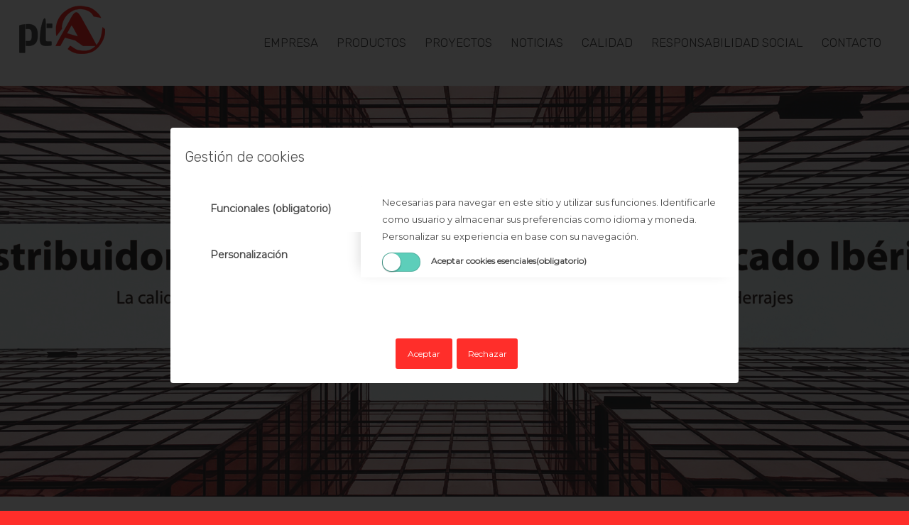

--- FILE ---
content_type: text/html; charset=UTF-8
request_url: https://ptaherrajes.com/landing-distribuidores-savio/
body_size: 16645
content:
<!DOCTYPE html>
<html lang="es" class="html_stretched responsive av-preloader-disabled av-default-lightbox  html_header_top html_logo_left html_main_nav_header html_menu_right html_custom html_header_sticky html_header_shrinking html_mobile_menu_tablet html_header_searchicon_disabled html_content_align_center html_header_unstick_top html_header_stretch html_av-overlay-side html_av-overlay-side-classic html_av-submenu-noclone html_entry_id_2735 av-cookies-consent-hide-message-bar av-cookies-cookie-consent-enabled av-cookies-can-opt-out av-cookies-user-silent-accept avia-cookie-consent-modal-show-immediately avia-cookie-check-browser-settings av-no-preview html_text_menu_active ">
<head>
<meta charset="UTF-8" />


<!-- mobile setting -->
<meta name="viewport" content="width=device-width, initial-scale=1">

<!-- Scripts/CSS and wp_head hook -->
<meta name='robots' content='index, follow, max-image-preview:large, max-snippet:-1, max-video-preview:-1' />

				<script type='text/javascript'>

				function avia_cookie_check_sessionStorage()
				{
					//	FF throws error when all cookies blocked !!
					var sessionBlocked = false;
					try
					{
						var test = sessionStorage.getItem( 'aviaCookieRefused' ) != null;
					}
					catch(e)
					{
						sessionBlocked = true;
					}
					
					var aviaCookieRefused = ! sessionBlocked ? sessionStorage.getItem( 'aviaCookieRefused' ) : null;
					
					var html = document.getElementsByTagName('html')[0];

					/**
					 * Set a class to avoid calls to sessionStorage
					 */
					if( sessionBlocked || aviaCookieRefused )
					{
						if( html.className.indexOf('av-cookies-session-refused') < 0 )
						{
							html.className += ' av-cookies-session-refused';
						}
					}
					
					if( sessionBlocked || aviaCookieRefused || document.cookie.match(/aviaCookieConsent/) )
					{
						if( html.className.indexOf('av-cookies-user-silent-accept') >= 0 )
						{
							 html.className = html.className.replace(/\bav-cookies-user-silent-accept\b/g, '');
						}
					}
				}

				avia_cookie_check_sessionStorage();

			</script>
			
	<!-- This site is optimized with the Yoast SEO plugin v26.7 - https://yoast.com/wordpress/plugins/seo/ -->
	<title>Landing distribuidores Savio - PTA Herrajes</title>
	<link rel="canonical" href="https://ptaherrajes.com/landing-distribuidores-savio/" />
	<meta property="og:locale" content="es_ES" />
	<meta property="og:type" content="article" />
	<meta property="og:title" content="Landing distribuidores Savio - PTA Herrajes" />
	<meta property="og:url" content="https://ptaherrajes.com/landing-distribuidores-savio/" />
	<meta property="og:site_name" content="PTA Herrajes" />
	<meta property="article:modified_time" content="2025-03-24T11:39:49+00:00" />
	<meta property="og:image" content="https://ptaherrajes.com/wp-content/uploads/2021/07/icon-phone.png" />
	<meta property="og:image:width" content="40" />
	<meta property="og:image:height" content="27" />
	<meta property="og:image:type" content="image/png" />
	<meta name="twitter:card" content="summary_large_image" />
	<meta name="twitter:label1" content="Tiempo de lectura" />
	<meta name="twitter:data1" content="6 minutos" />
	<script type="application/ld+json" class="yoast-schema-graph">{"@context":"https://schema.org","@graph":[{"@type":"WebPage","@id":"https://ptaherrajes.com/landing-distribuidores-savio/","url":"https://ptaherrajes.com/landing-distribuidores-savio/","name":"Landing distribuidores Savio - PTA Herrajes","isPartOf":{"@id":"https://ptaherrajes.com/#website"},"primaryImageOfPage":{"@id":"https://ptaherrajes.com/landing-distribuidores-savio/#primaryimage"},"image":{"@id":"https://ptaherrajes.com/landing-distribuidores-savio/#primaryimage"},"thumbnailUrl":"https://ptaherrajes.com/wp-content/uploads/2021/07/icon-phone.png","datePublished":"2025-02-07T09:17:47+00:00","dateModified":"2025-03-24T11:39:49+00:00","breadcrumb":{"@id":"https://ptaherrajes.com/landing-distribuidores-savio/#breadcrumb"},"inLanguage":"es","potentialAction":[{"@type":"ReadAction","target":["https://ptaherrajes.com/landing-distribuidores-savio/"]}]},{"@type":"ImageObject","inLanguage":"es","@id":"https://ptaherrajes.com/landing-distribuidores-savio/#primaryimage","url":"https://ptaherrajes.com/wp-content/uploads/2021/07/icon-phone.png","contentUrl":"https://ptaherrajes.com/wp-content/uploads/2021/07/icon-phone.png","width":40,"height":27},{"@type":"BreadcrumbList","@id":"https://ptaherrajes.com/landing-distribuidores-savio/#breadcrumb","itemListElement":[{"@type":"ListItem","position":1,"name":"Portada","item":"https://ptaherrajes.com/pta-herrajes/"},{"@type":"ListItem","position":2,"name":"Landing distribuidores Savio"}]},{"@type":"WebSite","@id":"https://ptaherrajes.com/#website","url":"https://ptaherrajes.com/","name":"PTA Herrajes","description":"PTA Herrajes","publisher":{"@id":"https://ptaherrajes.com/#organization"},"potentialAction":[{"@type":"SearchAction","target":{"@type":"EntryPoint","urlTemplate":"https://ptaherrajes.com/?s={search_term_string}"},"query-input":{"@type":"PropertyValueSpecification","valueRequired":true,"valueName":"search_term_string"}}],"inLanguage":"es"},{"@type":"Organization","@id":"https://ptaherrajes.com/#organization","name":"PTA Herrajes","alternateName":"PTA Herrajes - Grupo Lavaal Ibérica","url":"https://ptaherrajes.com/","logo":{"@type":"ImageObject","inLanguage":"es","@id":"https://ptaherrajes.com/#/schema/logo/image/","url":"https://ptaherrajes.com/wp-content/uploads/2023/05/logo-pta-vector-bueno-smooth.png","contentUrl":"https://ptaherrajes.com/wp-content/uploads/2023/05/logo-pta-vector-bueno-smooth.png","width":830,"height":463,"caption":"PTA Herrajes"},"image":{"@id":"https://ptaherrajes.com/#/schema/logo/image/"},"sameAs":["https://www.linkedin.com/company/lavaal-ibrica---pta/"]}]}</script>
	<!-- / Yoast SEO plugin. -->


<link rel="alternate" type="application/rss+xml" title="PTA Herrajes &raquo; Feed" href="https://ptaherrajes.com/feed/" />
<link rel="alternate" type="application/rss+xml" title="PTA Herrajes &raquo; Feed de los comentarios" href="https://ptaherrajes.com/comments/feed/" />
<link rel="alternate" title="oEmbed (JSON)" type="application/json+oembed" href="https://ptaherrajes.com/wp-json/oembed/1.0/embed?url=https%3A%2F%2Fptaherrajes.com%2Flanding-distribuidores-savio%2F" />
<link rel="alternate" title="oEmbed (XML)" type="text/xml+oembed" href="https://ptaherrajes.com/wp-json/oembed/1.0/embed?url=https%3A%2F%2Fptaherrajes.com%2Flanding-distribuidores-savio%2F&#038;format=xml" />

<!-- google webfont font replacement -->

			<script type='text/javascript'>

				(function() {
					
					/*	check if webfonts are disabled by user setting via cookie - or user must opt in.	*/
					var html = document.getElementsByTagName('html')[0];
					var cookie_check = html.className.indexOf('av-cookies-needs-opt-in') >= 0 || html.className.indexOf('av-cookies-can-opt-out') >= 0;
					var allow_continue = true;
					var silent_accept_cookie = html.className.indexOf('av-cookies-user-silent-accept') >= 0;

					if( cookie_check && ! silent_accept_cookie )
					{
						if( ! document.cookie.match(/aviaCookieConsent/) || html.className.indexOf('av-cookies-session-refused') >= 0 )
						{
							allow_continue = false;
						}
						else
						{
							if( ! document.cookie.match(/aviaPrivacyRefuseCookiesHideBar/) )
							{
								allow_continue = false;
							}
							else if( ! document.cookie.match(/aviaPrivacyEssentialCookiesEnabled/) )
							{
								allow_continue = false;
							}
							else if( document.cookie.match(/aviaPrivacyGoogleWebfontsDisabled/) )
							{
								allow_continue = false;
							}
						}
					}
					
					if( allow_continue )
					{
						var f = document.createElement('link');
					
						f.type 	= 'text/css';
						f.rel 	= 'stylesheet';
						f.href 	= '//fonts.googleapis.com/css?family=Rubik:300,500,600%7CMontserrat';
						f.id 	= 'avia-google-webfont';

						document.getElementsByTagName('head')[0].appendChild(f);
					}
				})();
			
			</script>
			<style id='wp-img-auto-sizes-contain-inline-css' type='text/css'>
img:is([sizes=auto i],[sizes^="auto," i]){contain-intrinsic-size:3000px 1500px}
/*# sourceURL=wp-img-auto-sizes-contain-inline-css */
</style>
<style id='wp-emoji-styles-inline-css' type='text/css'>

	img.wp-smiley, img.emoji {
		display: inline !important;
		border: none !important;
		box-shadow: none !important;
		height: 1em !important;
		width: 1em !important;
		margin: 0 0.07em !important;
		vertical-align: -0.1em !important;
		background: none !important;
		padding: 0 !important;
	}
/*# sourceURL=wp-emoji-styles-inline-css */
</style>
<style id='wp-block-library-inline-css' type='text/css'>
:root{--wp-block-synced-color:#7a00df;--wp-block-synced-color--rgb:122,0,223;--wp-bound-block-color:var(--wp-block-synced-color);--wp-editor-canvas-background:#ddd;--wp-admin-theme-color:#007cba;--wp-admin-theme-color--rgb:0,124,186;--wp-admin-theme-color-darker-10:#006ba1;--wp-admin-theme-color-darker-10--rgb:0,107,160.5;--wp-admin-theme-color-darker-20:#005a87;--wp-admin-theme-color-darker-20--rgb:0,90,135;--wp-admin-border-width-focus:2px}@media (min-resolution:192dpi){:root{--wp-admin-border-width-focus:1.5px}}.wp-element-button{cursor:pointer}:root .has-very-light-gray-background-color{background-color:#eee}:root .has-very-dark-gray-background-color{background-color:#313131}:root .has-very-light-gray-color{color:#eee}:root .has-very-dark-gray-color{color:#313131}:root .has-vivid-green-cyan-to-vivid-cyan-blue-gradient-background{background:linear-gradient(135deg,#00d084,#0693e3)}:root .has-purple-crush-gradient-background{background:linear-gradient(135deg,#34e2e4,#4721fb 50%,#ab1dfe)}:root .has-hazy-dawn-gradient-background{background:linear-gradient(135deg,#faaca8,#dad0ec)}:root .has-subdued-olive-gradient-background{background:linear-gradient(135deg,#fafae1,#67a671)}:root .has-atomic-cream-gradient-background{background:linear-gradient(135deg,#fdd79a,#004a59)}:root .has-nightshade-gradient-background{background:linear-gradient(135deg,#330968,#31cdcf)}:root .has-midnight-gradient-background{background:linear-gradient(135deg,#020381,#2874fc)}:root{--wp--preset--font-size--normal:16px;--wp--preset--font-size--huge:42px}.has-regular-font-size{font-size:1em}.has-larger-font-size{font-size:2.625em}.has-normal-font-size{font-size:var(--wp--preset--font-size--normal)}.has-huge-font-size{font-size:var(--wp--preset--font-size--huge)}.has-text-align-center{text-align:center}.has-text-align-left{text-align:left}.has-text-align-right{text-align:right}.has-fit-text{white-space:nowrap!important}#end-resizable-editor-section{display:none}.aligncenter{clear:both}.items-justified-left{justify-content:flex-start}.items-justified-center{justify-content:center}.items-justified-right{justify-content:flex-end}.items-justified-space-between{justify-content:space-between}.screen-reader-text{border:0;clip-path:inset(50%);height:1px;margin:-1px;overflow:hidden;padding:0;position:absolute;width:1px;word-wrap:normal!important}.screen-reader-text:focus{background-color:#ddd;clip-path:none;color:#444;display:block;font-size:1em;height:auto;left:5px;line-height:normal;padding:15px 23px 14px;text-decoration:none;top:5px;width:auto;z-index:100000}html :where(.has-border-color){border-style:solid}html :where([style*=border-top-color]){border-top-style:solid}html :where([style*=border-right-color]){border-right-style:solid}html :where([style*=border-bottom-color]){border-bottom-style:solid}html :where([style*=border-left-color]){border-left-style:solid}html :where([style*=border-width]){border-style:solid}html :where([style*=border-top-width]){border-top-style:solid}html :where([style*=border-right-width]){border-right-style:solid}html :where([style*=border-bottom-width]){border-bottom-style:solid}html :where([style*=border-left-width]){border-left-style:solid}html :where(img[class*=wp-image-]){height:auto;max-width:100%}:where(figure){margin:0 0 1em}html :where(.is-position-sticky){--wp-admin--admin-bar--position-offset:var(--wp-admin--admin-bar--height,0px)}@media screen and (max-width:600px){html :where(.is-position-sticky){--wp-admin--admin-bar--position-offset:0px}}

/*# sourceURL=wp-block-library-inline-css */
</style><style id='global-styles-inline-css' type='text/css'>
:root{--wp--preset--aspect-ratio--square: 1;--wp--preset--aspect-ratio--4-3: 4/3;--wp--preset--aspect-ratio--3-4: 3/4;--wp--preset--aspect-ratio--3-2: 3/2;--wp--preset--aspect-ratio--2-3: 2/3;--wp--preset--aspect-ratio--16-9: 16/9;--wp--preset--aspect-ratio--9-16: 9/16;--wp--preset--color--black: #000000;--wp--preset--color--cyan-bluish-gray: #abb8c3;--wp--preset--color--white: #ffffff;--wp--preset--color--pale-pink: #f78da7;--wp--preset--color--vivid-red: #cf2e2e;--wp--preset--color--luminous-vivid-orange: #ff6900;--wp--preset--color--luminous-vivid-amber: #fcb900;--wp--preset--color--light-green-cyan: #7bdcb5;--wp--preset--color--vivid-green-cyan: #00d084;--wp--preset--color--pale-cyan-blue: #8ed1fc;--wp--preset--color--vivid-cyan-blue: #0693e3;--wp--preset--color--vivid-purple: #9b51e0;--wp--preset--gradient--vivid-cyan-blue-to-vivid-purple: linear-gradient(135deg,rgb(6,147,227) 0%,rgb(155,81,224) 100%);--wp--preset--gradient--light-green-cyan-to-vivid-green-cyan: linear-gradient(135deg,rgb(122,220,180) 0%,rgb(0,208,130) 100%);--wp--preset--gradient--luminous-vivid-amber-to-luminous-vivid-orange: linear-gradient(135deg,rgb(252,185,0) 0%,rgb(255,105,0) 100%);--wp--preset--gradient--luminous-vivid-orange-to-vivid-red: linear-gradient(135deg,rgb(255,105,0) 0%,rgb(207,46,46) 100%);--wp--preset--gradient--very-light-gray-to-cyan-bluish-gray: linear-gradient(135deg,rgb(238,238,238) 0%,rgb(169,184,195) 100%);--wp--preset--gradient--cool-to-warm-spectrum: linear-gradient(135deg,rgb(74,234,220) 0%,rgb(151,120,209) 20%,rgb(207,42,186) 40%,rgb(238,44,130) 60%,rgb(251,105,98) 80%,rgb(254,248,76) 100%);--wp--preset--gradient--blush-light-purple: linear-gradient(135deg,rgb(255,206,236) 0%,rgb(152,150,240) 100%);--wp--preset--gradient--blush-bordeaux: linear-gradient(135deg,rgb(254,205,165) 0%,rgb(254,45,45) 50%,rgb(107,0,62) 100%);--wp--preset--gradient--luminous-dusk: linear-gradient(135deg,rgb(255,203,112) 0%,rgb(199,81,192) 50%,rgb(65,88,208) 100%);--wp--preset--gradient--pale-ocean: linear-gradient(135deg,rgb(255,245,203) 0%,rgb(182,227,212) 50%,rgb(51,167,181) 100%);--wp--preset--gradient--electric-grass: linear-gradient(135deg,rgb(202,248,128) 0%,rgb(113,206,126) 100%);--wp--preset--gradient--midnight: linear-gradient(135deg,rgb(2,3,129) 0%,rgb(40,116,252) 100%);--wp--preset--font-size--small: 13px;--wp--preset--font-size--medium: 20px;--wp--preset--font-size--large: 36px;--wp--preset--font-size--x-large: 42px;--wp--preset--spacing--20: 0.44rem;--wp--preset--spacing--30: 0.67rem;--wp--preset--spacing--40: 1rem;--wp--preset--spacing--50: 1.5rem;--wp--preset--spacing--60: 2.25rem;--wp--preset--spacing--70: 3.38rem;--wp--preset--spacing--80: 5.06rem;--wp--preset--shadow--natural: 6px 6px 9px rgba(0, 0, 0, 0.2);--wp--preset--shadow--deep: 12px 12px 50px rgba(0, 0, 0, 0.4);--wp--preset--shadow--sharp: 6px 6px 0px rgba(0, 0, 0, 0.2);--wp--preset--shadow--outlined: 6px 6px 0px -3px rgb(255, 255, 255), 6px 6px rgb(0, 0, 0);--wp--preset--shadow--crisp: 6px 6px 0px rgb(0, 0, 0);}:where(.is-layout-flex){gap: 0.5em;}:where(.is-layout-grid){gap: 0.5em;}body .is-layout-flex{display: flex;}.is-layout-flex{flex-wrap: wrap;align-items: center;}.is-layout-flex > :is(*, div){margin: 0;}body .is-layout-grid{display: grid;}.is-layout-grid > :is(*, div){margin: 0;}:where(.wp-block-columns.is-layout-flex){gap: 2em;}:where(.wp-block-columns.is-layout-grid){gap: 2em;}:where(.wp-block-post-template.is-layout-flex){gap: 1.25em;}:where(.wp-block-post-template.is-layout-grid){gap: 1.25em;}.has-black-color{color: var(--wp--preset--color--black) !important;}.has-cyan-bluish-gray-color{color: var(--wp--preset--color--cyan-bluish-gray) !important;}.has-white-color{color: var(--wp--preset--color--white) !important;}.has-pale-pink-color{color: var(--wp--preset--color--pale-pink) !important;}.has-vivid-red-color{color: var(--wp--preset--color--vivid-red) !important;}.has-luminous-vivid-orange-color{color: var(--wp--preset--color--luminous-vivid-orange) !important;}.has-luminous-vivid-amber-color{color: var(--wp--preset--color--luminous-vivid-amber) !important;}.has-light-green-cyan-color{color: var(--wp--preset--color--light-green-cyan) !important;}.has-vivid-green-cyan-color{color: var(--wp--preset--color--vivid-green-cyan) !important;}.has-pale-cyan-blue-color{color: var(--wp--preset--color--pale-cyan-blue) !important;}.has-vivid-cyan-blue-color{color: var(--wp--preset--color--vivid-cyan-blue) !important;}.has-vivid-purple-color{color: var(--wp--preset--color--vivid-purple) !important;}.has-black-background-color{background-color: var(--wp--preset--color--black) !important;}.has-cyan-bluish-gray-background-color{background-color: var(--wp--preset--color--cyan-bluish-gray) !important;}.has-white-background-color{background-color: var(--wp--preset--color--white) !important;}.has-pale-pink-background-color{background-color: var(--wp--preset--color--pale-pink) !important;}.has-vivid-red-background-color{background-color: var(--wp--preset--color--vivid-red) !important;}.has-luminous-vivid-orange-background-color{background-color: var(--wp--preset--color--luminous-vivid-orange) !important;}.has-luminous-vivid-amber-background-color{background-color: var(--wp--preset--color--luminous-vivid-amber) !important;}.has-light-green-cyan-background-color{background-color: var(--wp--preset--color--light-green-cyan) !important;}.has-vivid-green-cyan-background-color{background-color: var(--wp--preset--color--vivid-green-cyan) !important;}.has-pale-cyan-blue-background-color{background-color: var(--wp--preset--color--pale-cyan-blue) !important;}.has-vivid-cyan-blue-background-color{background-color: var(--wp--preset--color--vivid-cyan-blue) !important;}.has-vivid-purple-background-color{background-color: var(--wp--preset--color--vivid-purple) !important;}.has-black-border-color{border-color: var(--wp--preset--color--black) !important;}.has-cyan-bluish-gray-border-color{border-color: var(--wp--preset--color--cyan-bluish-gray) !important;}.has-white-border-color{border-color: var(--wp--preset--color--white) !important;}.has-pale-pink-border-color{border-color: var(--wp--preset--color--pale-pink) !important;}.has-vivid-red-border-color{border-color: var(--wp--preset--color--vivid-red) !important;}.has-luminous-vivid-orange-border-color{border-color: var(--wp--preset--color--luminous-vivid-orange) !important;}.has-luminous-vivid-amber-border-color{border-color: var(--wp--preset--color--luminous-vivid-amber) !important;}.has-light-green-cyan-border-color{border-color: var(--wp--preset--color--light-green-cyan) !important;}.has-vivid-green-cyan-border-color{border-color: var(--wp--preset--color--vivid-green-cyan) !important;}.has-pale-cyan-blue-border-color{border-color: var(--wp--preset--color--pale-cyan-blue) !important;}.has-vivid-cyan-blue-border-color{border-color: var(--wp--preset--color--vivid-cyan-blue) !important;}.has-vivid-purple-border-color{border-color: var(--wp--preset--color--vivid-purple) !important;}.has-vivid-cyan-blue-to-vivid-purple-gradient-background{background: var(--wp--preset--gradient--vivid-cyan-blue-to-vivid-purple) !important;}.has-light-green-cyan-to-vivid-green-cyan-gradient-background{background: var(--wp--preset--gradient--light-green-cyan-to-vivid-green-cyan) !important;}.has-luminous-vivid-amber-to-luminous-vivid-orange-gradient-background{background: var(--wp--preset--gradient--luminous-vivid-amber-to-luminous-vivid-orange) !important;}.has-luminous-vivid-orange-to-vivid-red-gradient-background{background: var(--wp--preset--gradient--luminous-vivid-orange-to-vivid-red) !important;}.has-very-light-gray-to-cyan-bluish-gray-gradient-background{background: var(--wp--preset--gradient--very-light-gray-to-cyan-bluish-gray) !important;}.has-cool-to-warm-spectrum-gradient-background{background: var(--wp--preset--gradient--cool-to-warm-spectrum) !important;}.has-blush-light-purple-gradient-background{background: var(--wp--preset--gradient--blush-light-purple) !important;}.has-blush-bordeaux-gradient-background{background: var(--wp--preset--gradient--blush-bordeaux) !important;}.has-luminous-dusk-gradient-background{background: var(--wp--preset--gradient--luminous-dusk) !important;}.has-pale-ocean-gradient-background{background: var(--wp--preset--gradient--pale-ocean) !important;}.has-electric-grass-gradient-background{background: var(--wp--preset--gradient--electric-grass) !important;}.has-midnight-gradient-background{background: var(--wp--preset--gradient--midnight) !important;}.has-small-font-size{font-size: var(--wp--preset--font-size--small) !important;}.has-medium-font-size{font-size: var(--wp--preset--font-size--medium) !important;}.has-large-font-size{font-size: var(--wp--preset--font-size--large) !important;}.has-x-large-font-size{font-size: var(--wp--preset--font-size--x-large) !important;}
/*# sourceURL=global-styles-inline-css */
</style>

<style id='classic-theme-styles-inline-css' type='text/css'>
/*! This file is auto-generated */
.wp-block-button__link{color:#fff;background-color:#32373c;border-radius:9999px;box-shadow:none;text-decoration:none;padding:calc(.667em + 2px) calc(1.333em + 2px);font-size:1.125em}.wp-block-file__button{background:#32373c;color:#fff;text-decoration:none}
/*# sourceURL=/wp-includes/css/classic-themes.min.css */
</style>
<link rel='stylesheet' id='avia-merged-styles-css' href='https://ptaherrajes.com/wp-content/uploads/dynamic_avia/avia-merged-styles-de62a61e7cd66531ed933e9ae1425b05---665d82cea0c1a.css' type='text/css' media='all' />
<script type="text/javascript" src="https://ptaherrajes.com/wp-includes/js/jquery/jquery.min.js?ver=3.7.1" id="jquery-core-js"></script>
<script type="text/javascript" src="https://ptaherrajes.com/wp-includes/js/jquery/jquery-migrate.min.js?ver=3.4.1" id="jquery-migrate-js"></script>
<link rel="https://api.w.org/" href="https://ptaherrajes.com/wp-json/" /><link rel="alternate" title="JSON" type="application/json" href="https://ptaherrajes.com/wp-json/wp/v2/pages/2735" /><link rel="EditURI" type="application/rsd+xml" title="RSD" href="https://ptaherrajes.com/xmlrpc.php?rsd" />
<link rel='shortlink' href='https://ptaherrajes.com/?p=2735' />
<link rel="profile" href="http://gmpg.org/xfn/11" />
<link rel="alternate" type="application/rss+xml" title="PTA Herrajes RSS2 Feed" href="https://ptaherrajes.com/feed/" />
<link rel="pingback" href="https://ptaherrajes.com/xmlrpc.php" />

<style type='text/css' media='screen'>
 #top #header_main > .container, #top #header_main > .container .main_menu  .av-main-nav > li > a, #top #header_main #menu-item-shop .cart_dropdown_link{ height:120px; line-height: 120px; }
 .html_top_nav_header .av-logo-container{ height:120px;  }
 .html_header_top.html_header_sticky #top #wrap_all #main{ padding-top:120px; } 
</style>
<!--[if lt IE 9]><script src="https://ptaherrajes.com/wp-content/themes/enfold/js/html5shiv.js"></script><![endif]-->
<link rel="icon" href="https://ptaherrajes.com/wp-content/uploads/2021/05/favicon-pta.png" type="image/png">

<!-- To speed up the rendering and to display the site as fast as possible to the user we include some styles and scripts for above the fold content inline -->
<script type="text/javascript">'use strict';var avia_is_mobile=!1;if(/Android|webOS|iPhone|iPad|iPod|BlackBerry|IEMobile|Opera Mini/i.test(navigator.userAgent)&&'ontouchstart' in document.documentElement){avia_is_mobile=!0;document.documentElement.className+=' avia_mobile '}
else{document.documentElement.className+=' avia_desktop '};document.documentElement.className+=' js_active ';(function(){var e=['-webkit-','-moz-','-ms-',''],n='';for(var t in e){if(e[t]+'transform' in document.documentElement.style){document.documentElement.className+=' avia_transform ';n=e[t]+'transform'};if(e[t]+'perspective' in document.documentElement.style)document.documentElement.className+=' avia_transform3d '};if(typeof document.getElementsByClassName=='function'&&typeof document.documentElement.getBoundingClientRect=='function'&&avia_is_mobile==!1){if(n&&window.innerHeight>0){setTimeout(function(){var e=0,o={},a=0,t=document.getElementsByClassName('av-parallax'),i=window.pageYOffset||document.documentElement.scrollTop;for(e=0;e<t.length;e++){t[e].style.top='0px';o=t[e].getBoundingClientRect();a=Math.ceil((window.innerHeight+i-o.top)*0.3);t[e].style[n]='translate(0px, '+a+'px)';t[e].style.top='auto';t[e].className+=' enabled-parallax '}},50)}}})();</script><style type='text/css'>
@font-face {font-family: 'entypo-fontello'; font-weight: normal; font-style: normal; font-display: auto;
src: url('https://ptaherrajes.com/wp-content/themes/enfold/config-templatebuilder/avia-template-builder/assets/fonts/entypo-fontello.woff2') format('woff2'),
url('https://ptaherrajes.com/wp-content/themes/enfold/config-templatebuilder/avia-template-builder/assets/fonts/entypo-fontello.woff') format('woff'),
url('https://ptaherrajes.com/wp-content/themes/enfold/config-templatebuilder/avia-template-builder/assets/fonts/entypo-fontello.ttf') format('truetype'), 
url('https://ptaherrajes.com/wp-content/themes/enfold/config-templatebuilder/avia-template-builder/assets/fonts/entypo-fontello.svg#entypo-fontello') format('svg'),
url('https://ptaherrajes.com/wp-content/themes/enfold/config-templatebuilder/avia-template-builder/assets/fonts/entypo-fontello.eot'),
url('https://ptaherrajes.com/wp-content/themes/enfold/config-templatebuilder/avia-template-builder/assets/fonts/entypo-fontello.eot?#iefix') format('embedded-opentype');
} #top .avia-font-entypo-fontello, body .avia-font-entypo-fontello, html body [data-av_iconfont='entypo-fontello']:before{ font-family: 'entypo-fontello'; }

@font-face {font-family: 'fontello'; font-weight: normal; font-style: normal; font-display: auto;
src: url('https://ptaherrajes.com/wp-content/uploads/avia_fonts/fontello/fontello.woff2') format('woff2'),
url('https://ptaherrajes.com/wp-content/uploads/avia_fonts/fontello/fontello.woff') format('woff'),
url('https://ptaherrajes.com/wp-content/uploads/avia_fonts/fontello/fontello.ttf') format('truetype'), 
url('https://ptaherrajes.com/wp-content/uploads/avia_fonts/fontello/fontello.svg#fontello') format('svg'),
url('https://ptaherrajes.com/wp-content/uploads/avia_fonts/fontello/fontello.eot'),
url('https://ptaherrajes.com/wp-content/uploads/avia_fonts/fontello/fontello.eot?#iefix') format('embedded-opentype');
} #top .avia-font-fontello, body .avia-font-fontello, html body [data-av_iconfont='fontello']:before{ font-family: 'fontello'; }
</style>

<!--
Debugging Info for Theme support: 

Theme: Enfold
Version: 4.8.2
Installed: enfold
AviaFramework Version: 5.0
AviaBuilder Version: 4.8
aviaElementManager Version: 1.0.1
- - - - - - - - - - -
ChildTheme: Enfold Child
ChildTheme Version: 1.0
ChildTheme Installed: enfold

ML:128-PU:53-PLA:2
WP:6.9
Compress: CSS:all theme files - JS:all theme files
Updates: enabled - token has changed and not verified
PLAu:2
-->
</head>




<body id="top" class="wp-singular page-template-default page page-id-2735 wp-theme-enfold wp-child-theme-enfold-child  rtl_columns stretched rubik montserrat avia-responsive-images-support" itemscope="itemscope" itemtype="https://schema.org/WebPage" >

	
	<div id='wrap_all'>

	
<header id='header' class='all_colors header_color light_bg_color  av_header_top av_logo_left av_main_nav_header av_menu_right av_custom av_header_sticky av_header_shrinking av_header_stretch av_mobile_menu_tablet av_header_searchicon_disabled av_header_unstick_top av_bottom_nav_disabled  av_alternate_logo_active av_header_border_disabled'  role="banner" itemscope="itemscope" itemtype="https://schema.org/WPHeader" >

		<div  id='header_main' class='container_wrap container_wrap_logo'>
	
        <div class='container av-logo-container'><div class='inner-container'><span class='logo'><a href='https://ptaherrajes.com/'><img src="https://ptaherrajes.com/wp-content/uploads/2021/05/logo-pta-rojov1.png" height="100" width="300" alt='PTA Herrajes' title='' /></a></span><nav class='main_menu' data-selectname='Selecciona una página'  role="navigation" itemscope="itemscope" itemtype="https://schema.org/SiteNavigationElement" ><div class="avia-menu av-main-nav-wrap"><ul id="avia-menu" class="menu av-main-nav"><li id="menu-item-84" class="menu-item menu-item-type-post_type menu-item-object-page menu-item-top-level menu-item-top-level-1"><a href="https://ptaherrajes.com/empresa/" itemprop="url"><span class="avia-bullet"></span><span class="avia-menu-text">Empresa</span><span class="avia-menu-fx"><span class="avia-arrow-wrap"><span class="avia-arrow"></span></span></span></a></li>
<li id="menu-item-271" class="menu-item menu-item-type-custom menu-item-object-custom menu-item-has-children menu-item-top-level menu-item-top-level-2"><a href="#" itemprop="url"><span class="avia-bullet"></span><span class="avia-menu-text">Productos</span><span class="avia-menu-fx"><span class="avia-arrow-wrap"><span class="avia-arrow"></span></span></span></a>


<ul class="sub-menu">
	<li id="menu-item-1625" class="menu-item menu-item-type-post_type menu-item-object-page"><a href="https://ptaherrajes.com/gama-minimalista/" itemprop="url"><span class="avia-bullet"></span><span class="avia-menu-text">Gama minimalista</span></a></li>
	<li id="menu-item-635" class="menu-item menu-item-type-post_type menu-item-object-page"><a href="https://ptaherrajes.com/herrajes-para-ventana/" itemprop="url"><span class="avia-bullet"></span><span class="avia-menu-text">Herrajes para ventana</span></a></li>
	<li id="menu-item-637" class="menu-item menu-item-type-post_type menu-item-object-page"><a href="https://ptaherrajes.com/herrajes-para-puerta/" itemprop="url"><span class="avia-bullet"></span><span class="avia-menu-text">Herrajes para puerta</span></a></li>
	<li id="menu-item-640" class="menu-item menu-item-type-post_type menu-item-object-page"><a href="https://ptaherrajes.com/aperturas-paralelas/" itemprop="url"><span class="avia-bullet"></span><span class="avia-menu-text">Aperturas Paralelas</span></a></li>
	<li id="menu-item-109" class="menu-item menu-item-type-post_type menu-item-object-page"><a href="https://ptaherrajes.com/aperturas-elevables/" itemprop="url"><span class="avia-bullet"></span><span class="avia-menu-text">Aperturas Elevables</span></a></li>
	<li id="menu-item-641" class="menu-item menu-item-type-post_type menu-item-object-page"><a href="https://ptaherrajes.com/aperturas-especiales/" itemprop="url"><span class="avia-bullet"></span><span class="avia-menu-text">Aperturas especiales</span></a></li>
	<li id="menu-item-638" class="menu-item menu-item-type-post_type menu-item-object-page"><a href="https://ptaherrajes.com/produsun/" itemprop="url"><span class="avia-bullet"></span><span class="avia-menu-text">Produsun</span></a></li>
	<li id="menu-item-634" class="menu-item menu-item-type-post_type menu-item-object-page"><a href="https://ptaherrajes.com/soluciones-para-la-construccion/" itemprop="url"><span class="avia-bullet"></span><span class="avia-menu-text">Aplicaciones para la construcción</span></a></li>
	<li id="menu-item-639" class="menu-item menu-item-type-post_type menu-item-object-page"><a href="https://ptaherrajes.com/produmat/" itemprop="url"><span class="avia-bullet"></span><span class="avia-menu-text">Automatismos Produmat</span></a></li>
	<li id="menu-item-636" class="menu-item menu-item-type-post_type menu-item-object-page"><a href="https://ptaherrajes.com/sound-railing-systems/" itemprop="url"><span class="avia-bullet"></span><span class="avia-menu-text">Sound Railing Systems</span></a></li>
</ul>
</li>
<li id="menu-item-1564" class="menu-item menu-item-type-post_type menu-item-object-page menu-item-mega-parent  menu-item-top-level menu-item-top-level-3"><a href="https://ptaherrajes.com/proyectos/" itemprop="url"><span class="avia-bullet"></span><span class="avia-menu-text">Proyectos</span><span class="avia-menu-fx"><span class="avia-arrow-wrap"><span class="avia-arrow"></span></span></span></a></li>
<li id="menu-item-108" class="menu-item menu-item-type-post_type menu-item-object-page menu-item-mega-parent  menu-item-top-level menu-item-top-level-4"><a href="https://ptaherrajes.com/noticias/" itemprop="url"><span class="avia-bullet"></span><span class="avia-menu-text">Noticias</span><span class="avia-menu-fx"><span class="avia-arrow-wrap"><span class="avia-arrow"></span></span></span></a></li>
<li id="menu-item-2003" class="menu-item menu-item-type-custom menu-item-object-custom menu-item-has-children menu-item-top-level menu-item-top-level-5"><a href="#" itemprop="url"><span class="avia-bullet"></span><span class="avia-menu-text">Calidad</span><span class="avia-menu-fx"><span class="avia-arrow-wrap"><span class="avia-arrow"></span></span></span></a>


<ul class="sub-menu">
	<li id="menu-item-2029" class="menu-item menu-item-type-post_type menu-item-object-page"><a href="https://ptaherrajes.com/laboratorio/" itemprop="url"><span class="avia-bullet"></span><span class="avia-menu-text">Laboratorio</span></a></li>
	<li id="menu-item-2017" class="menu-item menu-item-type-post_type menu-item-object-page"><a href="https://ptaherrajes.com/certificados-calidad/" itemprop="url"><span class="avia-bullet"></span><span class="avia-menu-text">Certificados calidad</span></a></li>
	<li id="menu-item-2002" class="menu-item menu-item-type-post_type menu-item-object-page"><a href="https://ptaherrajes.com/marcado-ce/" itemprop="url"><span class="avia-bullet"></span><span class="avia-menu-text">Marcado CE</span></a></li>
</ul>
</li>
<li id="menu-item-1924" class="menu-item menu-item-type-post_type menu-item-object-page menu-item-mega-parent  menu-item-top-level menu-item-top-level-6"><a href="https://ptaherrajes.com/responsabilidad-social/" itemprop="url"><span class="avia-bullet"></span><span class="avia-menu-text">Responsabilidad social</span><span class="avia-menu-fx"><span class="avia-arrow-wrap"><span class="avia-arrow"></span></span></span></a></li>
<li id="menu-item-85" class="menu-item menu-item-type-post_type menu-item-object-page menu-item-top-level menu-item-top-level-7"><a href="https://ptaherrajes.com/contacto/" itemprop="url"><span class="avia-bullet"></span><span class="avia-menu-text">Contacto</span><span class="avia-menu-fx"><span class="avia-arrow-wrap"><span class="avia-arrow"></span></span></span></a></li>
<li class="av-burger-menu-main menu-item-avia-special ">
	        			<a href="#" aria-label="Menú" aria-hidden="false">
							<span class="av-hamburger av-hamburger--spin av-js-hamburger">
								<span class="av-hamburger-box">
						          <span class="av-hamburger-inner"></span>
						          <strong>Menú</strong>
								</span>
							</span>
							<span class="avia_hidden_link_text">Menú</span>
						</a>
	        		   </li></ul></div></nav></div> </div> 
		<!-- end container_wrap-->
		</div>
		<div class='header_bg'></div>

<!-- end header -->
</header>
		
	<div id='main' class='all_colors' data-scroll-offset='120'>

	<div id='av_section_1'  class='avia-section main_color avia-section-default avia-no-border-styling  avia-bg-style-scroll  avia-builder-el-0  el_before_av_one_full  avia-builder-el-first  height-max-home  av-minimum-height av-minimum-height-custom  container_wrap fullsize' style='background-color: #ffffff; background-repeat: no-repeat; background-image: url(https://ptaherrajes.com/wp-content/uploads/2025/02/srtjhsrhrttrh-1500x630.jpg);background-attachment: scroll; background-position: center center;  '  data-section-bg-repeat='no-repeat'><div class='container' style='height:580px'><main  role="main" itemprop="mainContentOfPage"  class='template-page content  av-content-full alpha units'><div class='post-entry post-entry-type-page post-entry-2735'><div class='entry-content-wrapper clearfix'></div></div></main><!-- close content main element --></div></div><div id='after_section_1'  class='main_color av_default_container_wrap container_wrap fullsize' style=' '  ><div class='container' ><div class='template-page content  av-content-full alpha units'><div class='post-entry post-entry-type-page post-entry-2735'><div class='entry-content-wrapper clearfix'>
<div class="flex_column av_one_full  flex_column_div av-zero-column-padding first  avia-builder-el-1  el_after_av_section  el_before_av_section  avia-builder-el-no-sibling  " style='border-radius:0px; '><div  class='avia-button-wrap avia-button-center  avia-builder-el-2  avia-builder-el-no-sibling ' ><a href='https://ptaherrajes.com/landing-distribuidores-savio-port/'  class='avia-button  avia-color-grey   avia-icon_select-yes-left-icon avia-size-small avia-position-center '   ><span class='avia_button_icon avia_button_icon_left ' aria-hidden='true' data-av_icon='' data-av_iconfont='entypo-fontello'></span><span class='avia_iconbox_title' >Ir para a Versão portuguesa </span></a></div></div>
</div></div></div><!-- close content main div --></div></div><div id='av_section_2'  class='avia-section main_color avia-section-default avia-no-border-styling  avia-bg-style-scroll  avia-builder-el-3  el_after_av_one_full  el_before_av_one_full   container_wrap fullsize' style=' '  ><div class='container' ><div class='template-page content  av-content-full alpha units'><div class='post-entry post-entry-type-page post-entry-2735'><div class='entry-content-wrapper clearfix'>
<section class="av_textblock_section "  itemscope="itemscope" itemtype="https://schema.org/CreativeWork" ><div class='avia_textblock  '   itemprop="text" ><p><strong></p>
<blockquote>
<p>¿Interesado en los productos Savio?</p>
</blockquote>
<p></strong></p>
<p>Queremos informarle que Finestra está siendo integrada progresivamente en PTA Herrajes, a través de un proceso de integración comercial. Convirtiéndonos en el distribuidor oficial de Savio en la península Ibérica. Gracias a esta integración nos permite ofrecerte un servicio aún más completo, con el respaldo de nuestra experiencia y un amplio catálogo de soluciones para cerramientos y automatización.<br />
Si ha llegado aquí buscando a Finestra, le aseguramos que seguirá contando con los productos de Savio, ahora con el soporte directo de PTA Herrajes.</p>
</div></section>
<section class="av_textblock_section "  itemscope="itemscope" itemtype="https://schema.org/CreativeWork" ><div class='avia_textblock  '   itemprop="text" ><p><strong></p>
<blockquote>
<p>¿Qué significa esto para usted?</p>
</blockquote>
<p></strong></p>
<p>✅ Mismo acceso a los productos Savio con total garantía.<br />
✅ Mejor asesoramiento técnico y comercial para tus proyectos.<br />
✅ Más soluciones y servicios con la calidad de PTA Herrajes.</p>
</div></section>
<div class="flex_column av_two_fifth  flex_column_div av-zero-column-padding first  avia-builder-el-6  el_after_av_textblock  el_before_av_one_third  column-top-margin" style='border-radius:0px; '><section class="av_textblock_section "  itemscope="itemscope" itemtype="https://schema.org/CreativeWork" ><div class='avia_textblock  '   itemprop="text" ><p><strong></p>
<blockquote>
<p>¿Cómo puede seguir adquiriendo los productos Savio?</p>
</blockquote>
<p></strong></p>
<p>Para realizar pedidos o recibir asesoramiento, contactarnos.</p>
</div></section></div><div class="flex_column av_one_third  av-animated-generic fade-in  flex_column_div   avia-builder-el-8  el_after_av_two_fifth  el_before_av_one_fifth  contact-info fs-14-contact column-top-margin" style='background: #ffffff; padding:40px 40px 40px 50px ; background-color:#ffffff; border-radius:0px; '><section class="av_textblock_section "  itemscope="itemscope" itemtype="https://schema.org/CreativeWork" ><div class='avia_textblock fs-14-contact '   itemprop="text" ><p><img decoding="async" class="alignleft size-full wp-image-664 img-center mt-0" src="https://ptaherrajes.com/wp-content/uploads/2021/07/icon-phone.png" alt="" width="40" height="27" /> (+34) 976 529 044</p>
</div></section>
<div  style='height:1px; margin-top:0px'  class='hr hr-invisible   avia-builder-el-10  el_after_av_textblock  el_before_av_textblock '><span class='hr-inner ' ><span class='hr-inner-style'></span></span></div>
<section class="av_textblock_section "  itemscope="itemscope" itemtype="https://schema.org/CreativeWork" ><div class='avia_textblock  '   itemprop="text" ><p><img decoding="async" class="alignnone size-full wp-image-868" src="https://ptaherrajes.com/wp-content/uploads/2021/07/icon-mail-def2.png" alt="" width="40" height="27" /> info@ptaherrajes.com</p>
</div></section></div><div class="flex_column av_one_fifth  av-animated-generic fade-in  flex_column_div   avia-builder-el-12  el_after_av_one_third  el_before_av_one_third  contact-info fs-14-contact column-top-margin" style='background: #ffffff; padding:40px 40px 40px 50px ; background-color:#ffffff; border-radius:0px; '><div  style='height:1px; margin-top:0px'  class='hr hr-invisible   avia-builder-el-13  el_before_av_button  avia-builder-el-first '><span class='hr-inner ' ><span class='hr-inner-style'></span></span></div>
<div  class='avia-button-wrap avia-button-center  avia-builder-el-14  el_after_av_hr  el_before_av_hr ' ><a href='https://ptaherrajes.com/contacto/'  class='avia-button  avia-color-theme-color   avia-icon_select-yes-left-icon avia-size-x-large avia-position-center '   ><span class='avia_button_icon avia_button_icon_left ' aria-hidden='true' data-av_icon='' data-av_iconfont='entypo-fontello'></span><span class='avia_iconbox_title' >Contacto</span></a></div>
<div  style='height:1px; margin-top:0px'  class='hr hr-invisible   avia-builder-el-15  el_after_av_button  avia-builder-el-last '><span class='hr-inner ' ><span class='hr-inner-style'></span></span></div></div><div class="flex_column av_one_third  flex_column_div av-zero-column-padding first  avia-builder-el-16  el_after_av_one_fifth  el_before_av_one_third  column-top-margin" style='border-radius:0px; '><div  class='avia-button-wrap avia-button-center  avia-builder-el-17  avia-builder-el-no-sibling ' ><a href='https://ptaherrajes.com/herrajes-para-ventana/'  class='avia-button  avia-color-theme-color   avia-icon_select-yes-left-icon avia-size-large avia-position-center '   ><span class='avia_button_icon avia_button_icon_left ' aria-hidden='true' data-av_icon='' data-av_iconfont='entypo-fontello'></span><span class='avia_iconbox_title' >Herraje ventana</span></a></div></div><div class="flex_column av_one_third  flex_column_div av-zero-column-padding   avia-builder-el-18  el_after_av_one_third  el_before_av_one_third  column-top-margin" style='border-radius:0px; '><div  class='avia-button-wrap avia-button-center  avia-builder-el-19  avia-builder-el-no-sibling ' ><a href='https://ptaherrajes.com/herrajes-para-puerta/'  class='avia-button  avia-color-theme-color   avia-icon_select-yes-left-icon avia-size-large avia-position-center '   ><span class='avia_button_icon avia_button_icon_left ' aria-hidden='true' data-av_icon='' data-av_iconfont='entypo-fontello'></span><span class='avia_iconbox_title' >Herraje puerta</span></a></div></div><div class="flex_column av_one_third  flex_column_div av-zero-column-padding   avia-builder-el-20  el_after_av_one_third  el_before_av_one_full  column-top-margin" style='border-radius:0px; '><div  class='avia-button-wrap avia-button-center  avia-builder-el-21  avia-builder-el-no-sibling ' ><a href='https://ptaherrajes.com/aperturas-especiales/'  class='avia-button  avia-color-theme-color   avia-icon_select-yes-left-icon avia-size-large avia-position-center '   ><span class='avia_button_icon avia_button_icon_left ' aria-hidden='true' data-av_icon='' data-av_iconfont='entypo-fontello'></span><span class='avia_iconbox_title' >Herraje aperturas especiales</span></a></div></div><div class="flex_column av_one_full  flex_column_div first  avia-builder-el-22  el_after_av_one_third  avia-builder-el-last  column-top-margin" style='background:url(https://ptaherrajes.com/wp-content/uploads/2025/02/FONDO-SAVIO-DISTRIBUIDOR-pta-1500x630.jpg) top left no-repeat ; padding:12px 6px 6px 6px ; border-radius:0px; '><div  style='padding-bottom:12px; color:#ffffff;' class='av-special-heading av-special-heading-h3 custom-color-heading blockquote modern-quote modern-centered  avia-builder-el-23  avia-builder-el-no-sibling  '><h3 class='av-special-heading-tag '  itemprop="headline"  >Estamos a su disposición para cualquier consulta.</h3><div class='special-heading-border'><div class='special-heading-inner-border' style='border-color:#ffffff'></div></div></div></div></div></div></div><!-- close content main div --></div></div><div id='after_section_2'  class='main_color av_default_container_wrap container_wrap fullsize' style=' '  ><div class='container' ><div class='template-page content  av-content-full alpha units'><div class='post-entry post-entry-type-page post-entry-2735'><div class='entry-content-wrapper clearfix'><div class="flex_column av_one_full  flex_column_div av-zero-column-padding first  avia-builder-el-24  el_after_av_section  avia-builder-el-no-sibling  " style='border-radius:0px; '><div  style='padding-bottom:6px; color:#0a0000;' class='av-special-heading av-special-heading-h6 custom-color-heading blockquote modern-quote  avia-builder-el-25  el_before_av_textblock  avia-builder-el-first  '><h6 class='av-special-heading-tag '  itemprop="headline"  >Preguntas frecuentes</h6><div class='special-heading-border'><div class='special-heading-inner-border' style='border-color:#0a0000'></div></div></div>
<section class="av_textblock_section "  itemscope="itemscope" itemtype="https://schema.org/CreativeWork" ><div class='avia_textblock  '   itemprop="text" ><p><strong>¿Seguirán disponibles todos los productos de Savio que antes compraba en Finestra?</strong><br />
Sí, todos los productos de Savio seguirán estando disponibles a través de PTA Herrajes.</p>
<p><strong>¿Cambian las condiciones de compra, precios o plazos de entrega?</strong><br />
Las condiciones seguirán siendo competitivas, con mejoras en asesoramiento y disponibilidad.</p>
<p><strong>¿Tengo que hacer algo diferente para seguir comprando?</strong><br />
No, temporalmente puede seguir tramitando sus pedidos de manera habitual mediante los canales habituales de Finestra: correo electrónico, representantes comerciales o teléfonos móviles.<br />
Adicionalmente ponemos a su disposición los canales comerciales de <a href="https://ptaherrajes.com/">PTA Herrajes</a><br />
Cualquier cambio en los canales de comunicación les será anunciado directamente por su comercial actual, comunicado directo y publicado en esta web.<br />
En todo momento estarán atendidos para la tramitación y seguimiento de pedidos e informados de cualquier modificación relevante</p>
</div></section></div></p>
</div></div></div><!-- close content main div --> <!-- section close by builder template -->		</div><!--end builder template--></div><!-- close default .container_wrap element -->		<div class="container_wrap footer-page-content footer_color" id="footer-page"><div id='av_section_3'  class='avia-section main_color avia-section-large avia-no-border-styling  avia-bg-style-scroll  avia-builder-el-0  avia-builder-el-no-sibling  white  container_wrap fullsize' style='background-color: #4a4a4a;  '  ><div class='container' ><main  role="main" itemprop="mainContentOfPage"  class='template-page content  av-content-full alpha units'><div class='post-entry post-entry-type-page post-entry-2735'><div class='entry-content-wrapper clearfix'>
<div class='flex_column_table av-equal-height-column-flextable -flextable' ><div class="flex_column av_one_fourth  flex_column_table_cell av-equal-height-column av-align-top av-zero-column-padding first  avia-builder-el-1  el_before_av_one_fourth  avia-builder-el-first  " style='border-radius:0px; '><div  class='avia-image-container  av-styling-    avia-builder-el-2  el_before_av_hr  avia-builder-el-first  avia-align-left '  itemprop="image" itemscope="itemscope" itemtype="https://schema.org/ImageObject"  ><div class='avia-image-container-inner'><div class='avia-image-overlay-wrap'><img decoding="async" class='wp-image-37 avia-img-lazy-loading-not-37 avia_image' src="https://ptaherrajes.com/wp-content/uploads/2021/05/logo-footer.png" alt='' title='logo-footer' height="83" width="148"  itemprop="thumbnailUrl"  /></div></div></div>
<div  style='height:30px' class='hr hr-invisible   avia-builder-el-3  el_after_av_image  el_before_av_textblock '><span class='hr-inner ' ><span class='hr-inner-style'></span></span></div>
<section class="av_textblock_section "  itemscope="itemscope" itemtype="https://schema.org/CreativeWork" ><div class='avia_textblock  '   itemprop="text" ><p><a href="https://www.youtube.com/channel/UCXSPRMgrEf-zgmYARoucSWw" target="_blank" rel="noopener"><img loading="lazy" decoding="async" class="alignnone wp-image-41 size-full" src="https://ptaherrajes.com/wp-content/uploads/2021/05/logo-youtube.png" alt="" width="39" height="30" /></a> <a href="https://es.linkedin.com/company/lavaal-ib%C3%A9rica---pta" target="_blank" rel="noopener"><img loading="lazy" decoding="async" class="alignnone wp-image-40 size-full ml-18" src="https://ptaherrajes.com/wp-content/uploads/2021/05/logo-linkedin.png" alt="" width="29" height="30" /></a></p>
</div></section></div><div class='av-flex-placeholder'></div><div class="flex_column av_one_fourth  flex_column_table_cell av-equal-height-column av-align-top av-zero-column-padding   avia-builder-el-5  el_after_av_one_fourth  el_before_av_one_fourth  " style='border-radius:0px; '><section class="av_textblock_section "  itemscope="itemscope" itemtype="https://schema.org/CreativeWork" ><div class='avia_textblock mt-0 av_inherit_color '  style='color:#ffffff; '  itemprop="text" ><p><strong>CONTACTO</strong></p>
</div></section>
<div  style='height:10px' class='hr hr-invisible  av-medium-hide av-small-hide av-mini-hide  avia-builder-el-7  el_after_av_textblock  el_before_av_textblock '><span class='hr-inner ' ><span class='hr-inner-style'></span></span></div>
<section class="av_textblock_section "  itemscope="itemscope" itemtype="https://schema.org/CreativeWork" ><div class='avia_textblock  '   itemprop="text" ><p>(+34) 976 52 90 44<br />
<a href="mailto:info@ptaherrajes.com">info@ptaherrajes.com</a></p>
</div></section>
<div  style='height:26px' class='hr hr-invisible  av-medium-hide av-small-hide av-mini-hide  avia-builder-el-9  el_after_av_textblock  el_before_av_textblock '><span class='hr-inner ' ><span class='hr-inner-style'></span></span></div>
<section class="av_textblock_section "  itemscope="itemscope" itemtype="https://schema.org/CreativeWork" ><div class='avia_textblock  '   itemprop="text" ><p>Polígono PLAZA<br />
C/ Pertusa, 5 naves 1 -3<br />
50197 &#8211; Zaragoza (España)</p>
</div></section></div><div class='av-flex-placeholder'></div><div class="flex_column av_one_fourth  flex_column_table_cell av-equal-height-column av-align-top av-zero-column-padding   avia-builder-el-11  el_after_av_one_fourth  el_before_av_one_fourth  " style='border-radius:0px; '><section class="av_textblock_section "  itemscope="itemscope" itemtype="https://schema.org/CreativeWork" ><div class='avia_textblock mt-0 av_inherit_color '  style='color:#ffffff; '  itemprop="text" ><p><strong>MIEMBROS DE</strong></p>
</div></section>
<div  style='height:10px' class='hr hr-invisible  av-medium-hide av-small-hide av-mini-hide  avia-builder-el-13  el_after_av_textblock  el_before_av_textblock '><span class='hr-inner ' ><span class='hr-inner-style'></span></span></div>
<section class="av_textblock_section "  itemscope="itemscope" itemtype="https://schema.org/CreativeWork" ><div class='avia_textblock  '   itemprop="text" ><p><img loading="lazy" decoding="async" class="alignnone size-full wp-image-38" src="https://ptaherrajes.com/wp-content/uploads/2021/05/logo-footer-1.png" alt="" width="164" height="70" /></p>
</div></section>
<div  style='height:1px; margin-top:0px'  class='hr hr-invisible   avia-builder-el-15  el_after_av_textblock  el_before_av_textblock '><span class='hr-inner ' ><span class='hr-inner-style'></span></span></div>
<section class="av_textblock_section "  itemscope="itemscope" itemtype="https://schema.org/CreativeWork" ><div class='avia_textblock  '   itemprop="text" ><p><img loading="lazy" decoding="async" class="alignnone size-full wp-image-39" src="https://ptaherrajes.com/wp-content/uploads/2021/05/logo-footer-2.png" alt="" width="69" height="85" /></p>
</div></section></div><div class='av-flex-placeholder'></div><div class="flex_column av_one_fourth  flex_column_table_cell av-equal-height-column av-align-top av-zero-column-padding   avia-builder-el-17  el_after_av_one_fourth  avia-builder-el-last  " style='border-radius:0px; '><section class="av_textblock_section "  itemscope="itemscope" itemtype="https://schema.org/CreativeWork" ><div class='avia_textblock mt-0 av_inherit_color '  style='color:#ffffff; '  itemprop="text" ><p><strong>INFORMACION</strong></p>
</div></section>
<div  style='height:10px' class='hr hr-invisible  av-medium-hide av-small-hide av-mini-hide  avia-builder-el-19  el_after_av_textblock  el_before_av_textblock '><span class='hr-inner ' ><span class='hr-inner-style'></span></span></div>
<section class="av_textblock_section "  itemscope="itemscope" itemtype="https://schema.org/CreativeWork" ><div class='avia_textblock  '   itemprop="text" ><p><a href="/aviso-legal/">Aviso legal</a><br />
<a href="/politica-de-privacidad/">Política de privacidad</a><br />
<a href="/politica-de-cookies/">Política de cookies</a><br />
<a href="/politica-de-calidad/">Política de calidad</a><br />
<a href="/canal-postventa/">Canal de postventa</a><br />
<a href="/wp-content/uploads/2021/07/condiciones-generales-de-venta-lipta.pdf" target="_blank" rel="noopener">Condiciones de venta</a></p>
</div></section></div></div><!--close column table wrapper. Autoclose: 1 -->
</div></div></main><!-- close content main element --> <!-- section close by builder template -->		</div><!--end builder template--></div><!-- close default .container_wrap element --></div>

	
				<footer class='container_wrap socket_color' id='socket'  role="contentinfo" itemscope="itemscope" itemtype="https://schema.org/WPFooter" >
                    <div class='container'>

                        <span class='copyright'>© PTA Herrajes 2021 - Todos los derechos reservados  - Desarrollado por <a href="https://vgst.net" target="_blank" rel="nofollow noopener noreferrer">VGS</a></span>

                        
                    </div>

	            <!-- ####### END SOCKET CONTAINER ####### -->
				</footer>


					<!-- end main -->
		</div>
		
		<!-- end wrap_all --></div>

<a href='#top' title='Desplazarse hacia arriba' id='scroll-top-link' aria-hidden='true' data-av_icon='' data-av_iconfont='entypo-fontello'><span class="avia_hidden_link_text">Desplazarse hacia arriba</span></a>

<div id="fb-root"></div>

<div class="avia-cookie-consent-wrap" aria-hidden="true"><div class='avia-cookie-consent cookiebar-hidden cookiebar-hidden-permanent avia-cookiemessage-bottom'  aria-hidden='true'  data-contents='d41d8cd98f00b204e9800998ecf8427e||v1.0' ><div class="container"><p class='avia_cookie_text'></p><a href='#' class='avia-button avia-color-theme-color-highlight avia-cookie-consent-button avia-cookie-consent-button-1 av-extra-cookie-btn  avia-cookie-info-btn ' >×</a></div></div><div id='av-consent-extra-info' class='av-inline-modal main_color avia-hide-popup-close'><div  style='padding-bottom:10px; margin: 10px 0 0 0;' class='av-special-heading av-special-heading-h3  blockquote modern-quote  '><h3 class='av-special-heading-tag '  itemprop="headline"  >Gestión de cookies</h3><div class='special-heading-border'><div class='special-heading-inner-border' ></div></div></div><br /><div  style=' margin-top:0px; margin-bottom:0px;'  class='hr hr-custom hr-left hr-icon-no  '><span class='hr-inner  inner-border-av-border-thin' style=' width:100%;' ><span class='hr-inner-style'></span></span></div><br /><div  class="tabcontainer   sidebar_tab sidebar_tab_left noborder_tabs " role="tablist">
<section class="av_tab_section" ><div aria-controls="tab-id-1-content" role="tab" tabindex="0" data-fake-id="#tab-id-1" class="tab active_tab" >Funcionales (obligatorio)</div>
<div id="tab-id-1-content" class="tab_content active_tab_content" aria-hidden="false">
<div class="tab_inner_content invers-color" >
<p>Necesarias para navegar en este sitio y utilizar sus funciones. Identificarle como usuario y almacenar sus preferencias como idioma y moneda. Personalizar su experiencia en base con su navegación.<br />
<div class="av-switch-aviaPrivacyEssentialCookiesEnabled av-toggle-switch av-cookie-disable-external-toggle av-cookie-save-checked av-cookie-default-checked"><label><input type="checkbox" checked="checked" id="aviaPrivacyEssentialCookiesEnabled" class="aviaPrivacyEssentialCookiesEnabled " name="aviaPrivacyEssentialCookiesEnabled" ><span class="toggle-track"></span><span class="toggle-label-content">Aceptar cookies esenciales(obligatorio)</span></label></div></p>

</div>
</div>
</section>
<section class="av_tab_section" ><div aria-controls="tab-id-2-content" role="tab" tabindex="0" data-fake-id="#tab-id-2" class="tab " >Personalización</div>
<div id="tab-id-2-content" class="tab_content " aria-hidden="true">
<div class="tab_inner_content invers-color" >
<ul>
<li> - Cookies de terceros con propósitos analíticos.</li>
<li> - Mostrar recomendaciones personalizadas basadas en su navegación en otros sitios.</li>
<li> - Mostrar campañas personalizadas en otros sitios web.</li>
</ul>
<div class="av-switch-aviaPrivacyRefuseCookiesHideBar av-toggle-switch av-cookie-disable-external-toggle av-cookie-save-checked av-cookie-default-checked"><label><input type="checkbox" checked="checked" id="aviaPrivacyRefuseCookiesHideBar" class="aviaPrivacyRefuseCookiesHideBar " name="aviaPrivacyRefuseCookiesHideBar" ><span class="toggle-track"></span><span class="toggle-label-content">Aceptar cookies de personalización</span></label></div>

</div>
</div>
</section>
</div>
<div class="avia-cookie-consent-modal-buttons-wrap"><a href='#' class='avia-button avia-color-theme-color-highlight avia-cookie-consent-button avia-cookie-consent-button-2  avia-cookie-close-bar avia-cookie-select-all avia-cookie-consent-modal-button' >Aceptar</a><a href='#' class='avia-button avia-color-theme-color-highlight avia-cookie-consent-button avia-cookie-consent-button-3 av-extra-cookie-btn avia-cookie-consent-modal-button avia-cookie-hide-notification' >Rechazar</a></div></div></div><script type="speculationrules">
{"prefetch":[{"source":"document","where":{"and":[{"href_matches":"/*"},{"not":{"href_matches":["/wp-*.php","/wp-admin/*","/wp-content/uploads/*","/wp-content/*","/wp-content/plugins/*","/wp-content/themes/enfold-child/*","/wp-content/themes/enfold/*","/*\\?(.+)"]}},{"not":{"selector_matches":"a[rel~=\"nofollow\"]"}},{"not":{"selector_matches":".no-prefetch, .no-prefetch a"}}]},"eagerness":"conservative"}]}
</script>

 <script type='text/javascript'>
 /* <![CDATA[ */  
var avia_framework_globals = avia_framework_globals || {};
    avia_framework_globals.frameworkUrl = 'https://ptaherrajes.com/wp-content/themes/enfold/framework/';
    avia_framework_globals.installedAt = 'https://ptaherrajes.com/wp-content/themes/enfold/';
    avia_framework_globals.ajaxurl = 'https://ptaherrajes.com/wp-admin/admin-ajax.php';
/* ]]> */ 
</script>
 
 <script type="text/javascript" src="https://ptaherrajes.com/wp-content/themes/enfold-child/js/sticky-sidebar.js?ver=2" id="sticky-sidebar-js"></script>
<script type="text/javascript" src="https://ptaherrajes.com/wp-content/themes/enfold-child/js/custom.js?ver=2" id="custom-js"></script>
<script type="text/javascript" id="avia-cookie-js-js-extra">
/* <![CDATA[ */
var AviaPrivacyCookieConsent = {"?":"Usage unknown","aviaCookieConsent":"Use and storage of Cookies has been accepted - restrictions set in other cookies","aviaPrivacyRefuseCookiesHideBar":"Hide cookie message bar on following page loads and refuse cookies if not allowed - aviaPrivacyEssentialCookiesEnabled must be set","aviaPrivacyEssentialCookiesEnabled":"Allow storage of site essential cookies and other cookies and use of features if not opt out","aviaPrivacyVideoEmbedsDisabled":"Do not allow video embeds","aviaPrivacyGoogleTrackingDisabled":"needed to remove cookie _gat_ (Stores information needed by Google Analytics)","aviaPrivacyGoogleWebfontsDisabled":"Do not allow Google Webfonts","aviaPrivacyGoogleMapsDisabled":"Do not allow Google Maps","aviaPrivacyGoogleReCaptchaDisabled":"Do not allow Google reCaptcha","aviaPrivacyMustOptInSetting":"Settings are for users that must opt in for cookies and services","PHPSESSID":"Operating site internal cookie - Keeps track of your session","XDEBUG_SESSION":"Operating site internal cookie - PHP Debugger session cookie","wp-settings*":"Operating site internal cookie","wordpress*":"Operating site internal cookie","tk_ai*":"Shop internal cookie","woocommerce*":"Shop internal cookie","wp_woocommerce*":"Shop internal cookie","wp-wpml*":"Needed to manage different languages","_ga":"Stores information needed by Google Analytics","_gid":"Stores information needed by Google Analytics","_gat_*":"Stores information needed by Google Analytics"};
var AviaPrivacyCookieAdditionalData = {"cookie_refuse_button_alert":"Si rechazas el uso de cookies no podremos prestarte servicio correctamente.\n\n\u00bfEst\u00e1s seguro?","no_cookies_found":"No accessable cookies found in domain","admin_keep_cookies":["PHPSESSID","wp-*","wordpress*","XDEBUG*"],"remove_custom_cookies":{"1":{"cookie_name":"_ga","cookie_path":"/","cookie_content":"Google Analytics Cookie","cookie_info_desc":"Stores information needed by Google Analytics","cookie_compare_action":"","avia_cookie_name":"aviaPrivacyGoogleTrackingDisabled"},"2":{"cookie_name":"_gid","cookie_path":"/","cookie_content":"Google Analytics Cookie","cookie_info_desc":"Stores information needed by Google Analytics","cookie_compare_action":"","avia_cookie_name":"aviaPrivacyGoogleTrackingDisabled"},"3":{"cookie_name":"_gat_","cookie_path":"/","cookie_content":"Google Analytics Cookie","cookie_info_desc":"Stores information needed by Google Analytics","cookie_compare_action":"starts_with","avia_cookie_name":"aviaPrivacyGoogleTrackingDisabled"}},"no_lightbox":"We need a lightbox to show the modal popup. Please enable the built in lightbox in Theme Options Tab or include your own modal window plugin.\\n\\nYou need to connect this plugin in JavaScript with callback wrapper functions - see avia_cookie_consent_modal_callback in file enfold\\js\\avia-snippet-cookieconsent.js "};
//# sourceURL=avia-cookie-js-js-extra
/* ]]> */
</script>
<script type="text/javascript" id="avia-footer-scripts-js-extra">
/* <![CDATA[ */
var AviaPrivacyCookieConsent = {"?":"Usage unknown","aviaCookieConsent":"Use and storage of Cookies has been accepted - restrictions set in other cookies","aviaPrivacyRefuseCookiesHideBar":"Hide cookie message bar on following page loads and refuse cookies if not allowed - aviaPrivacyEssentialCookiesEnabled must be set","aviaPrivacyEssentialCookiesEnabled":"Allow storage of site essential cookies and other cookies and use of features if not opt out","aviaPrivacyVideoEmbedsDisabled":"Do not allow video embeds","aviaPrivacyGoogleTrackingDisabled":"needed to remove cookie _gat_ (Stores information needed by Google Analytics)","aviaPrivacyGoogleWebfontsDisabled":"Do not allow Google Webfonts","aviaPrivacyGoogleMapsDisabled":"Do not allow Google Maps","aviaPrivacyGoogleReCaptchaDisabled":"Do not allow Google reCaptcha","aviaPrivacyMustOptInSetting":"Settings are for users that must opt in for cookies and services","PHPSESSID":"Operating site internal cookie - Keeps track of your session","XDEBUG_SESSION":"Operating site internal cookie - PHP Debugger session cookie","wp-settings*":"Operating site internal cookie","wordpress*":"Operating site internal cookie","tk_ai*":"Shop internal cookie","woocommerce*":"Shop internal cookie","wp_woocommerce*":"Shop internal cookie","wp-wpml*":"Needed to manage different languages","_ga":"Stores information needed by Google Analytics","_gid":"Stores information needed by Google Analytics","_gat_*":"Stores information needed by Google Analytics"};
var AviaPrivacyCookieAdditionalData = {"cookie_refuse_button_alert":"Si rechazas el uso de cookies no podremos prestarte servicio correctamente.\n\n\u00bfEst\u00e1s seguro?","no_cookies_found":"No accessable cookies found in domain","admin_keep_cookies":["PHPSESSID","wp-*","wordpress*","XDEBUG*"],"remove_custom_cookies":{"1":{"cookie_name":"_ga","cookie_path":"/","cookie_content":"Google Analytics Cookie","cookie_info_desc":"Stores information needed by Google Analytics","cookie_compare_action":"","avia_cookie_name":"aviaPrivacyGoogleTrackingDisabled"},"2":{"cookie_name":"_gid","cookie_path":"/","cookie_content":"Google Analytics Cookie","cookie_info_desc":"Stores information needed by Google Analytics","cookie_compare_action":"","avia_cookie_name":"aviaPrivacyGoogleTrackingDisabled"},"3":{"cookie_name":"_gat_","cookie_path":"/","cookie_content":"Google Analytics Cookie","cookie_info_desc":"Stores information needed by Google Analytics","cookie_compare_action":"starts_with","avia_cookie_name":"aviaPrivacyGoogleTrackingDisabled"}},"no_lightbox":"We need a lightbox to show the modal popup. Please enable the built in lightbox in Theme Options Tab or include your own modal window plugin.\\n\\nYou need to connect this plugin in JavaScript with callback wrapper functions - see avia_cookie_consent_modal_callback in file enfold\\js\\avia-snippet-cookieconsent.js "};
//# sourceURL=avia-footer-scripts-js-extra
/* ]]> */
</script>
<script type="text/javascript" src="https://ptaherrajes.com/wp-content/uploads/dynamic_avia/avia-footer-scripts-ed65ad3a1313ecdf0d2d261d05e6d1b4---65f76e7f740ee.js" id="avia-footer-scripts-js"></script>
<script id="wp-emoji-settings" type="application/json">
{"baseUrl":"https://s.w.org/images/core/emoji/17.0.2/72x72/","ext":".png","svgUrl":"https://s.w.org/images/core/emoji/17.0.2/svg/","svgExt":".svg","source":{"concatemoji":"https://ptaherrajes.com/wp-includes/js/wp-emoji-release.min.js?ver=6.9"}}
</script>
<script type="module">
/* <![CDATA[ */
/*! This file is auto-generated */
const a=JSON.parse(document.getElementById("wp-emoji-settings").textContent),o=(window._wpemojiSettings=a,"wpEmojiSettingsSupports"),s=["flag","emoji"];function i(e){try{var t={supportTests:e,timestamp:(new Date).valueOf()};sessionStorage.setItem(o,JSON.stringify(t))}catch(e){}}function c(e,t,n){e.clearRect(0,0,e.canvas.width,e.canvas.height),e.fillText(t,0,0);t=new Uint32Array(e.getImageData(0,0,e.canvas.width,e.canvas.height).data);e.clearRect(0,0,e.canvas.width,e.canvas.height),e.fillText(n,0,0);const a=new Uint32Array(e.getImageData(0,0,e.canvas.width,e.canvas.height).data);return t.every((e,t)=>e===a[t])}function p(e,t){e.clearRect(0,0,e.canvas.width,e.canvas.height),e.fillText(t,0,0);var n=e.getImageData(16,16,1,1);for(let e=0;e<n.data.length;e++)if(0!==n.data[e])return!1;return!0}function u(e,t,n,a){switch(t){case"flag":return n(e,"\ud83c\udff3\ufe0f\u200d\u26a7\ufe0f","\ud83c\udff3\ufe0f\u200b\u26a7\ufe0f")?!1:!n(e,"\ud83c\udde8\ud83c\uddf6","\ud83c\udde8\u200b\ud83c\uddf6")&&!n(e,"\ud83c\udff4\udb40\udc67\udb40\udc62\udb40\udc65\udb40\udc6e\udb40\udc67\udb40\udc7f","\ud83c\udff4\u200b\udb40\udc67\u200b\udb40\udc62\u200b\udb40\udc65\u200b\udb40\udc6e\u200b\udb40\udc67\u200b\udb40\udc7f");case"emoji":return!a(e,"\ud83e\u1fac8")}return!1}function f(e,t,n,a){let r;const o=(r="undefined"!=typeof WorkerGlobalScope&&self instanceof WorkerGlobalScope?new OffscreenCanvas(300,150):document.createElement("canvas")).getContext("2d",{willReadFrequently:!0}),s=(o.textBaseline="top",o.font="600 32px Arial",{});return e.forEach(e=>{s[e]=t(o,e,n,a)}),s}function r(e){var t=document.createElement("script");t.src=e,t.defer=!0,document.head.appendChild(t)}a.supports={everything:!0,everythingExceptFlag:!0},new Promise(t=>{let n=function(){try{var e=JSON.parse(sessionStorage.getItem(o));if("object"==typeof e&&"number"==typeof e.timestamp&&(new Date).valueOf()<e.timestamp+604800&&"object"==typeof e.supportTests)return e.supportTests}catch(e){}return null}();if(!n){if("undefined"!=typeof Worker&&"undefined"!=typeof OffscreenCanvas&&"undefined"!=typeof URL&&URL.createObjectURL&&"undefined"!=typeof Blob)try{var e="postMessage("+f.toString()+"("+[JSON.stringify(s),u.toString(),c.toString(),p.toString()].join(",")+"));",a=new Blob([e],{type:"text/javascript"});const r=new Worker(URL.createObjectURL(a),{name:"wpTestEmojiSupports"});return void(r.onmessage=e=>{i(n=e.data),r.terminate(),t(n)})}catch(e){}i(n=f(s,u,c,p))}t(n)}).then(e=>{for(const n in e)a.supports[n]=e[n],a.supports.everything=a.supports.everything&&a.supports[n],"flag"!==n&&(a.supports.everythingExceptFlag=a.supports.everythingExceptFlag&&a.supports[n]);var t;a.supports.everythingExceptFlag=a.supports.everythingExceptFlag&&!a.supports.flag,a.supports.everything||((t=a.source||{}).concatemoji?r(t.concatemoji):t.wpemoji&&t.twemoji&&(r(t.twemoji),r(t.wpemoji)))});
//# sourceURL=https://ptaherrajes.com/wp-includes/js/wp-emoji-loader.min.js
/* ]]> */
</script>
<script type='text/javascript'>function av_privacy_cookie_setter( cookie_name ) {var cookie_check = jQuery('html').hasClass('av-cookies-needs-opt-in') || jQuery('html').hasClass('av-cookies-can-opt-out');var toggle = jQuery('.' + cookie_name);toggle.each(function(){var container = jQuery(this).closest('.av-toggle-switch');if( cookie_check && ! document.cookie.match(/aviaCookieConsent/) ){this.checked = container.hasClass( 'av-cookie-default-checked' );}else if( cookie_check && document.cookie.match(/aviaCookieConsent/) && ! document.cookie.match(/aviaPrivacyEssentialCookiesEnabled/) && cookie_name != 'aviaPrivacyRefuseCookiesHideBar' ){if( cookie_name == 'aviaPrivacyEssentialCookiesEnabled' ){this.checked = false;}else{this.checked = container.hasClass( 'av-cookie-default-checked' );}}else{if( container.hasClass('av-cookie-save-checked') ){this.checked = document.cookie.match(cookie_name) ? true : false;}else{this.checked = document.cookie.match(cookie_name) ? false : true;}}});jQuery('.' + 'av-switch-' + cookie_name).addClass('active');toggle.on('click', function(){/* sync if more checkboxes exist because user added them to normal page content */var check = this.checked;jQuery('.' + cookie_name).each( function(){this.checked = check;});var silent_accept_cookie = jQuery('html').hasClass('av-cookies-user-silent-accept');if( ! silent_accept_cookie && cookie_check && ! document.cookie.match(/aviaCookieConsent/) || sessionStorage.getItem( 'aviaCookieRefused' ) ){return;}var container = jQuery(this).closest('.av-toggle-switch');var action = '';if( container.hasClass('av-cookie-save-checked') ){action = this.checked ? 'save' : 'remove';}else{action = this.checked ? 'remove' : 'save';}if('remove' == action){document.cookie = cookie_name + '=; Path=/; Expires=Thu, 01 Jan 1970 00:00:01 GMT;';}else{var theDate = new Date();var oneYearLater = new Date( theDate.getTime() + 31536000000 );document.cookie = cookie_name + '=true; Path=/; Expires='+oneYearLater.toGMTString()+';';}});}; av_privacy_cookie_setter('aviaPrivacyEssentialCookiesEnabled');  av_privacy_cookie_setter('aviaPrivacyRefuseCookiesHideBar'); </script>
<script type='text/javascript'>
			
	(function($) {
					
			/*	check if google analytics tracking is disabled by user setting via cookie - or user must opt in.	*/
					
			var analytics_code = "\n<!-- Global site tag (gtag.js) - Google Analytics -->\n<script id='google_analytics_script' class='google_analytics_scripts' async src='https:\/\/www.googletagmanager.com\/gtag\/js?id=UA-25440587-2'><\/script>\n<script class='google_analytics_scripts' type='text\/javascript'>\nwindow.dataLayer = window.dataLayer || [];\nfunction gtag(){dataLayer.push(arguments);}\ngtag('js', new Date());\ngtag('config', 'UA-25440587-2', { 'anonymize_ip': true });\n<\/script>\n".replace(/\"/g, '"' );
			var html = document.getElementsByTagName('html')[0];

			$('html').on( 'avia-cookie-settings-changed', function(e) 
			{
					var cookie_check = html.className.indexOf('av-cookies-needs-opt-in') >= 0 || html.className.indexOf('av-cookies-can-opt-out') >= 0;
					var allow_continue = true;
					var silent_accept_cookie = html.className.indexOf('av-cookies-user-silent-accept') >= 0;
					var script_loaded = $( 'script.google_analytics_scripts' );

					if( cookie_check && ! silent_accept_cookie )
					{
						if( ! document.cookie.match(/aviaCookieConsent/) || html.className.indexOf('av-cookies-session-refused') >= 0 )
						{
							allow_continue = false;
						}
						else
						{
							if( ! document.cookie.match(/aviaPrivacyRefuseCookiesHideBar/) )
							{
								allow_continue = false;
							}
							else if( ! document.cookie.match(/aviaPrivacyEssentialCookiesEnabled/) )
							{
								allow_continue = false;
							}
							else if( document.cookie.match(/aviaPrivacyGoogleTrackingDisabled/) )
							{
								allow_continue = false;
							}
						}
					}

					if( ! allow_continue )
					{ 
//						window['ga-disable-UA-25440587-2'] = true;
						if( script_loaded.length > 0 )
						{
							script_loaded.remove();
						}
					}
					else
					{
						if( script_loaded.length == 0 )
						{
							$('head').append( analytics_code );
						}
					}
			});
			
			$('html').trigger( 'avia-cookie-settings-changed' );
						
	})( jQuery );
				
</script></body>
</html>


--- FILE ---
content_type: application/javascript; charset=utf-8
request_url: https://ptaherrajes.com/wp-content/themes/enfold-child/js/custom.js?ver=2
body_size: -11
content:
(function ($) {
	jQuery(function() {
		jQuery('.sidebar').stickySidebar({topSpacing: 90,bottomSpacing: 900});
	});

}(jQuery));